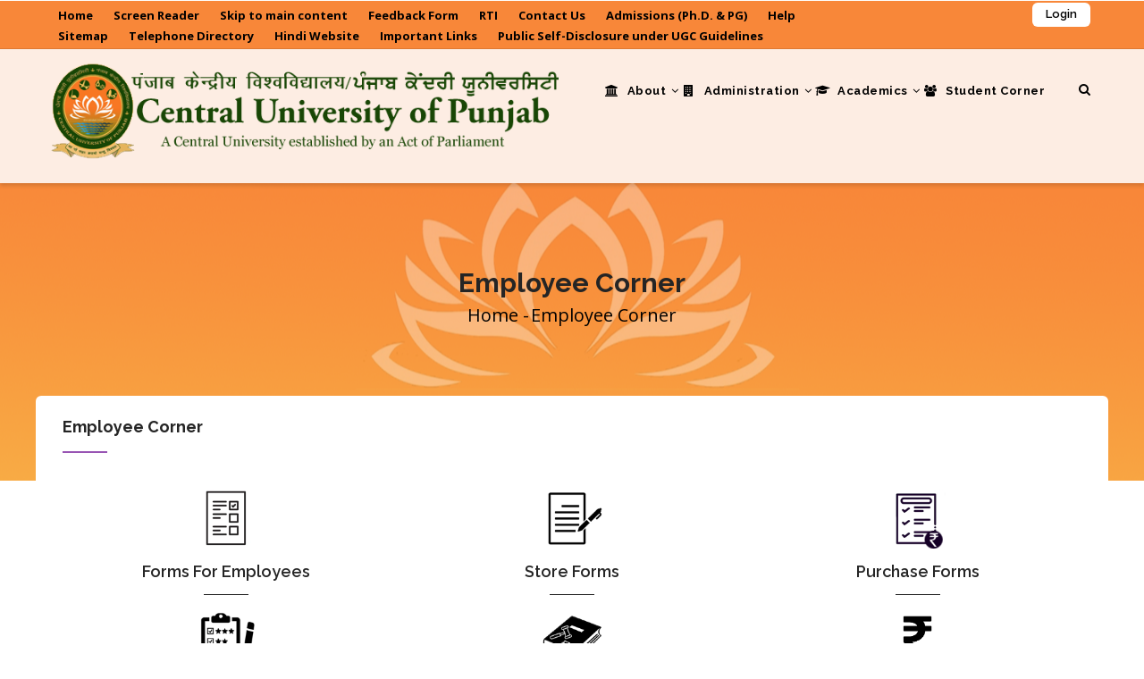

--- FILE ---
content_type: text/html; charset=UTF-8
request_url: https://cup.edu.in/employee_corner.php?gvas=lilac&gvas=purple
body_size: 7852
content:
<!DOCTYPE html>
<html lang="en" dir="ltr" prefix="content: http://purl.org/rss/1.0/modules/content/  dc: http://purl.org/dc/terms/  foaf: http://xmlns.com/foaf/0.1/  og: http://ogp.me/ns#  rdfs: http://www.w3.org/2000/01/rdf-schema#  schema: http://schema.org/  sioc: http://rdfs.org/sioc/ns#  sioct: http://rdfs.org/sioc/types#  skos: http://www.w3.org/2004/02/skos/core#  xsd: http://www.w3.org/2001/XMLSchema# ">
  <head> 
    <meta charset="utf-8" />
<link rel="canonical" href="https://cup.edu.in/employee_corner.php" />
<meta name="keywords" content="Central University of Punjab, Education, NAAC A+, NIRF, CUPB" />
<meta name="Generator" content="Drupal 9 (https://www.drupal.org)" />
<meta name="MobileOptimized" content="width" />
<meta name="HandheldFriendly" content="true" />
<meta name="viewport" content="width=device-width, initial-scale=1.0" />
<link rel="shortcut icon" href="/sites/default/files/New_Logo_CUP_1.jpg" type="image/jpeg" />

    <title>Employee Corner | Central University of Punjab</title>
    <link rel="stylesheet" media="all" href="/sites/default/files/css/css_xx7uN4TtEOjYXnpYC7pRVRBMxIP5PFdmrgo70jqLB_k.css" />
<link rel="stylesheet" media="all" href="//fonts.googleapis.com/css?family=Raleway:400,600,700,800,900" />
<link rel="stylesheet" media="all" href="//fonts.googleapis.com/css?family=Open+Sans:400,600,700,800" />
<link rel="stylesheet" media="all" href="/sites/default/files/css/css_-aSDHu5edVDz5YLiTsoxeyH7paUa7jmFFbUQk5qMKQ4.css" />


    <script type="application/json" data-drupal-selector="drupal-settings-json">{"path":{"baseUrl":"\/","scriptPath":null,"pathPrefix":"","currentPath":"node\/294","currentPathIsAdmin":false,"isFront":false,"currentLanguage":"en","currentQuery":{"gvas":"purple"}},"pluralDelimiter":"\u0003","suppressDeprecationErrors":true,"external_link_popup":{"whitelist":"","width":"85%","popups":[{"id":"default","name":"Default","status":true,"weight":10,"close":true,"title":"You Are Now Leaving This Site","body":"\u003Cp\u003EWould you like to leave this site?\u003C\/p\u003E\n","labelyes":"OK","labelno":"Cancel","domains":"*","target":"_self"}]},"statistics":{"data":{"nid":"294"},"url":"\/core\/modules\/statistics\/statistics.php"},"gavias_blockbuilder":{"url_edit":"\/admin\/structure\/gavias_blockbuilder\/edit\/-----"},"ajaxTrustedUrl":{"\/search\/node":true},"gavias_load_ajax_view":"\/custom\/gavias_hook\/ajax_view","user":{"uid":0,"permissionsHash":"a1381bd9a464e359d951682b404af0e133d4e8245e1c4c9621febf4f716e73fa"}}</script>
<script src="/sites/default/files/js/js_BaxR6hZyuZaCnuFfmiycE1kpVYAoI3PkS9z3114EsUk.js"></script>


    <link rel="stylesheet" href="https://cup.edu.in/themes/gavias_edmix/css/custom.css" media="screen" />
    <link rel="stylesheet" href="https://cup.edu.in/themes/gavias_edmix/css/update.css" media="screen" />

    

          <style type="text/css">
        body *:focus:not(:focus-visible) {outline: none;box-shadow: none;}body *:focus-visible {box-shadow: 0 0 0 3px #dc143f;outline: 0;#outline: 0.125rem solid #000000 !important;#outline-offset: 0.125rem;}
      </style>
    
          <style class="customize">body{font-weight: 24;} body{background-repeat: repeat;} </style>
    
  </head>

  
  <body class="layout-no-sidebars wide not-preloader path-node node--type-page">

    <a href="#main-content" class="visually-hidden focusable">
      Skip to main content
    </a>
    
      <div class="dialog-off-canvas-main-canvas" data-off-canvas-main-canvas>
    <div class="body-page gva-body-page">
	    <header id="header" class="header-v1">
  
  <div class="topbar">
  <div class="container">
    <div class="row">
      
      <div class="topbar-left col-lg-9 col-sm-6 col-xs-6">
        <div class="social-list">
                      <a href="http://cup.edu.in">Home</a>
                       <a href="http://cup.edu.in/screen-reader">Screen Reader</a>
           
                      <a href="#main_content">Skip to main content</a>
           
                     <a href="https://cup.edu.in/admin/content/website-feedback/add">Feedback Form</a>
           
                      <a href="http://cup.edu.in/RTI_act.php">RTI</a>
           
        
	             <a href="http://cup.edu.in/contact.php">Contact Us</a>
           

 	            <a href="http://cup.edu.in/cup_student-corner.php/admissions.php" >Admissions (Ph.D. & PG)</a>
           
                     <a href="http://cup.edu.in/help.php">Help</a>
           
          
                       <a href="http://cup.edu.in/sitemap_cupb">Sitemap</a>
           
            <a href="/sites/default/files/Documents/Telephone directory (Hindi & English) as on 09.10.2025.pdf">Telephone Directory</a>
           
              <a href="https://cup.edu.in/Hindi/">Hindi Website</a>
           
            <a href="https://cup.edu.in/imp_links">Important Links</a>
           
            <a href="https://cup.edu.in/documents/Public-Self-Disclosure%E2%80%93CUP.pdf">Public Self-Disclosure under UGC Guidelines</a>
           

          
                 </div>
      </div>

      <div class="topbar-right col-lg-3 col-sm-6 col-xs-6">
        
                  <ul class="gva_topbar_menu">
            <li><a href="/user/login">Login</a></li>
                    </ul>  
          
      </div>

    </div>
  </div>  
</div>

      

   <div class="header-main ">
      <div class="container header-content-layout">
         <div class="header-main-inner p-relative">
            <div class="row">
              <div class="col-md-6 col-sm-6 col-xs-8 branding">
                                    <div>
    
      <a href="/" title="Home" rel="home" class="site-branding-logo">
        
        <img src="/sites/default/files/top_big2_0.png" alt="Home" />
        
    </a>
    
  </div>

                              </div>

              <div class="col-md-6 col-sm-6 col-xs-4 p-static">
                <div class="header-inner clearfix">
                  <div class="main-menu">
                    <div class="area-main-menu">
                      <div class="area-inner">
                        <div class="gva-offcanvas-mobile">
                          <div class="close-offcanvas hidden"><i class="fa fa-times"></i></div>
                                                        <div>
    <nav role="navigation" aria-labelledby="block-mainnavigation-menu" id="block-mainnavigation" class="block block-menu navigation menu--main">
          
  
    
  <div class="block-content">
                 
<div class="gva-navigation">

              <ul  class="clearfix gva_menu gva_menu_main">
      
                              
            <li  class="menu-item menu-item--expanded fa">
        <a href="https://cup.edu.in/about" tabindex="0">
                      <i class="fa fa-university"></i>
                    About
                      <span class="icaret nav-plus fa fa-angle-down"></span>
            
        </a>
          
                                <ul class="menu sub-menu">
                              
            <li  class="menu-item">
        <a href="https://cup.edu.in/about_1" tabindex="0">
                    CUP Profile
            
        </a>
          
              </li>
                          
            <li  class="menu-item">
        <a href="https://cup.edu.in/subordinate-legislation" tabindex="0">
                    Act and Statutes
            
        </a>
          
              </li>
                          
            <li  class="menu-item">
        <a href="https://cup.edu.in/idp.php" tabindex="0">
                    Institutional Development Plan
            
        </a>
          
              </li>
                          
            <li  class="menu-item">
        <a href="https://cup.edu.in/accreditation_ranking.php" tabindex="0">
                    Accreditation/ Ranking
            
        </a>
          
              </li>
                          
            <li  class="menu-item">
        <a href="https://cup.edu.in/recognition-approval" tabindex="0">
                    Recognition / Approval
            
        </a>
          
              </li>
                          
            <li  class="menu-item">
        <a href="https://cup.edu.in/annual_reports.php" tabindex="0">
                    Annual Reports
            
        </a>
          
              </li>
                          
            <li  class="menu-item">
        <a href="https://cup.edu.in/financial_reports.php" tabindex="0">
                    Financial Reports
            
        </a>
          
              </li>
                          
            <li  class="menu-item">
        <a href="https://cup.edu.in/vice_chancellor.php" tabindex="0">
                    From Vice Chancellor&#039;s Desk
            
        </a>
          
              </li>
                          
            <li  class="menu-item">
        <a href="/vision-mission-logo" tabindex="0">
                    Vision, Mission &amp; Logo
            
        </a>
          
              </li>
                          
            <li  class="menu-item">
        <a href="https://cup.edu.in/university_anthem.php" tabindex="0">
                    University Anthem
            
        </a>
          
              </li>
                          
            <li  class="menu-item">
        <a href="https://cup.edu.in/sites/default/files/organogram.jpg" tabindex="0">
                    Organogram of University
            
        </a>
          
              </li>
        </ul>
  
              </li>
                          
            <li  class="menu-item menu-item--expanded fa">
        <a href="https://cup.edu.in/administration" tabindex="0">
                      <i class="fa fa-building"></i>
                    Administration
                      <span class="icaret nav-plus fa fa-angle-down"></span>
            
        </a>
          
                                <ul class="menu sub-menu">
                              
            <li  class="menu-item">
        <a href="https://cup.edu.in/president.php" tabindex="0">
                    Visitor
            
        </a>
          
              </li>
                          
            <li  class="menu-item">
        <a href="https://cup.edu.in/IIndchancellor.php" tabindex="0">
                    Chancellor
            
        </a>
          
              </li>
                          
            <li  class="menu-item">
        <a href="https://cup.edu.in/vice_chancellor.php" tabindex="0">
                    Vice Chancellor
            
        </a>
          
              </li>
                          
            <li  class="menu-item">
        <a href="https://cup.edu.in/Pro-Vice-Chancellor" tabindex="0">
                    Pro-Vice-Chancellor
            
        </a>
          
              </li>
                          
            <li  class="menu-item">
        <a href="https://cup.edu.in/former-officers" tabindex="0">
                    Former Officers
            
        </a>
          
              </li>
                          
            <li  class="menu-item">
        <a href="https://cup.edu.in/registrar_cup.php" tabindex="0">
                    Registrar
            
        </a>
          
              </li>
                          
            <li  class="menu-item">
        <a href="https://cup.edu.in/fo.php" tabindex="0">
                    Finance Officer
            
        </a>
          
              </li>
                          
            <li  class="menu-item">
        <a href="https://cup.edu.in/coe.php" tabindex="0">
                    Controller of Examinations
            
        </a>
          
              </li>
                          
            <li  class="menu-item menu-item--expanded">
        <a href="" tabindex="0">
                    Statutory Bodies
                      <span class="icaret nav-plus fa fa-angle-down"></span>
            
        </a>
          
                                <ul class="menu sub-menu">
                              
            <li  class="menu-item">
        <a href="https://cup.edu.in/court.php" tabindex="0">
                    Court
            
        </a>
          
              </li>
                          
            <li  class="menu-item">
        <a href="https://cup.edu.in/executive-council.php" tabindex="0">
                    Executive Council
            
        </a>
          
              </li>
                          
            <li  class="menu-item">
        <a href="https://cup.edu.in/academic_council.php" tabindex="0">
                    Academic Council
            
        </a>
          
              </li>
                          
            <li  class="menu-item">
        <a href="https://cup.edu.in/finance_committee.php" tabindex="0">
                    Finance Committee
            
        </a>
          
              </li>
        </ul>
  
              </li>
                          
            <li  class="menu-item">
        <a href="https://cup.edu.in/university-policies" tabindex="0">
                    University Policies
            
        </a>
          
              </li>
                          
            <li  class="menu-item">
        <a href="https://cup.edu.in/building_committee.php" tabindex="0">
                    Building Committee
            
        </a>
          
              </li>
                          
            <li  class="menu-item">
        <a href="https://cup.edu.in/cvo.php" tabindex="0">
                    Chief Vigilance Officer
            
        </a>
          
              </li>
                          
            <li  class="menu-item">
        <a href="https://cup.edu.in/ombudsperson.php" tabindex="0">
                    Ombudsperson
            
        </a>
          
              </li>
                          
            <li  class="menu-item">
        <a href="https://cup.edu.in/librarian.php" tabindex="0">
                    Librarian
            
        </a>
          
              </li>
                          
            <li  class="menu-item">
        <a href="/staff.php" tabindex="0">
                    Staff
            
        </a>
          
              </li>
                          
            <li  class="menu-item">
        <a href="http://cup.edu.in/research_board" tabindex="0">
                    Board of Research
            
        </a>
          
              </li>
                          
            <li  class="menu-item">
        <a href="https://cup.edu.in/planning_board.php" tabindex="0">
                    Planning Board
            
        </a>
          
              </li>
                          
            <li  class="menu-item">
        <a href="https://cup.edu.in/icc.php" tabindex="0">
                    Internal Complaint Committee
            
        </a>
          
              </li>
                          
            <li  class="menu-item">
        <a href="http://cup.edu.in/Deans_Hods" tabindex="0">
                    Dean of schools and Head of Departments
            
        </a>
          
              </li>
        </ul>
  
              </li>
                          
            <li  class="menu-item menu-item--expanded fa">
        <a href="https://cup.edu.in/academics" tabindex="0">
                      <i class="fa fa-graduation-cap"></i>
                    Academics
                      <span class="icaret nav-plus fa fa-angle-down"></span>
            
        </a>
          
                                <ul class="menu sub-menu">
                              
            <li  class="menu-item menu-item--expanded">
        <a href="https://cup.edu.in/cup_student-corner.php/admissions.php" tabindex="0">
                    Admission &amp; Fee
                      <span class="icaret nav-plus fa fa-angle-down"></span>
            
        </a>
          
                                <ul class="menu sub-menu">
                              
            <li  class="menu-item">
        <a href="https://cup.edu.in/cup_student-corner.php/admission_guidelines" tabindex="0">
                    Admission Process and Guidelines
            
        </a>
          
              </li>
                          
            <li  class="menu-item">
        <a href="https://cup.edu.in/cup_student-corner.php/fees-refund-policy" tabindex="0">
                    Fee Refund and Policy
            
        </a>
          
              </li>
                          
            <li  class="menu-item">
        <a href="https://cup.edu.in/cup_student-corner.php/Prospectus.php" tabindex="0">
                    Prospectus
            
        </a>
          
              </li>
        </ul>
  
              </li>
                          
            <li  class="menu-item">
        <a href="https://cup.edu.in/cup_student-corner.php/academic_calendar.php" tabindex="0">
                    Academic Calendar
            
        </a>
          
              </li>
                          
            <li  class="menu-item menu-item--expanded">
        <a href="https://cup.edu.in/programmes_offered" tabindex="0">
                    Academic Programmes
                      <span class="icaret nav-plus fa fa-angle-down"></span>
            
        </a>
          
                                <ul class="menu sub-menu">
                              
            <li  class="menu-item">
        <a href="https://cup.edu.in/programmes_offered/pg_programmes" tabindex="0">
                    Postgraduate Programmes
            
        </a>
          
              </li>
                          
            <li  class="menu-item">
        <a href="https://cup.edu.in/programmes_offered/doctoral-programmes" tabindex="0">
                    Doctoral Programmes
            
        </a>
          
              </li>
                          
            <li  class="menu-item">
        <a href="https://cup.edu.in/programmes_offered/UG_programme.php" tabindex="0">
                    Undergraduate Programmes
            
        </a>
          
              </li>
                          
            <li  class="menu-item">
        <a href="https://cup.edu.in/programmes_offered/pgdiploma_programmes" tabindex="0">
                    Postgraduate Diploma
            
        </a>
          
              </li>
                          
            <li  class="menu-item">
        <a href="https://cup.edu.in/programmes_offered/certificate_programmes" tabindex="0">
                    Certificate Programmes
            
        </a>
          
              </li>
        </ul>
  
              </li>
                          
            <li  class="menu-item">
        <a href="https://cup.edu.in/cup_student-corner.php/syllabi.php" tabindex="0">
                    Syllabi
            
        </a>
          
              </li>
                          
            <li  class="menu-item">
        <a href="https://cup.edu.in/schools-and-departments.php" tabindex="0">
                    Schools and Departments
            
        </a>
          
              </li>
                          
            <li  class="menu-item">
        <a href="https://cup.edu.in/university_chairs.php" tabindex="0">
                    University Chairs
            
        </a>
          
              </li>
        </ul>
  
              </li>
                          
            <li  class="menu-item fa">
        <a href="https://cup.edu.in/cup_student-corner.php" tabindex="0">
                      <i class="fa fa-users"></i>
                    Student Corner
            
        </a>
          
              </li>
        </ul>
  

</div>


        </div>  
<span id="block-mainnavigation-menu" style="display: none;">&nbsp;</span>
</nav>

  </div>

                          
                            
                                                  </div>
                          
                        <div id="menu-bar" class="menu-bar hidden-lg hidden-md">
                          <span class="one"></span>
                          <span class="two"></span>
                          <span class="three"></span>
                        </div>
                        
                        
                                                  <div class="gva-search-region search-region" aria-labelledby="button-label" tabindex="0">
			    <span id="button-label" hidden>Search Website</span>
                            <span class="icon"><i class="fa fa-search"></i></span>
                            <div class="search-content">  
                                <div>
    <div class="search-block-form block block-search container-inline" data-drupal-selector="search-block-form" id="block-searchform-2" role="search">
  
      <h2>Search form</h2>
    
      <form action="/search/node" method="get" id="search-block-form" accept-charset="UTF-8" class="search-form search-block-form">
  <div class="js-form-item form-item js-form-type-search form-item-keys js-form-item-keys form-no-label">
      <label for="edit-keys" class="visually-hidden">Search</label>
        <input title="Enter the terms you wish to search for." data-drupal-selector="edit-keys" type="search" id="edit-keys" name="keys" value="" size="15" maxlength="128" class="form-search" />

        </div>
<div data-drupal-selector="edit-actions" class="form-actions js-form-wrapper form-wrapper" id="edit-actions"><input class="search-form__submit button js-form-submit form-submit" data-drupal-selector="edit-submit" type="submit" id="edit-submit" value="Search" />
</div>

</form>

  </div>

  </div>

                            </div>  
                          </div>
                                              </div>
                    </div>
                  </div>  
                </div> 
              </div>

            </div>
         </div>
      </div>
   </div>

</header>
	
      			<div class="breadcrumbs">
			  <div>
    
<div class="breadcrumb-content-inner">
  <div class="gva-breadcrumb-content">
    <div id="block-gavias-edmix-breadcrumbs" class="text-dark block gva-block-breadcrumb block-system block-system-breadcrumb-block no-title">
      <div class="breadcrumb-style" style="background-image: url(&#039;https://cup.edu.in/sites/default/files/breadcrumb-final-breadcrumb2_5_0.png&#039;);background-position: center center;background-repeat: no-repeat;">
        <div class="container">
          <div class="breadcrumb-content-main">
            <h2 class="page-title">Employee Corner </h2>
             
                          
                          <div class="">
                <div class="content block-content">
                  <div class="breadcrumb-links">
  <div class="content-inner">
          <nav class="breadcrumb " role="navigation" aria-labelledby="system-breadcrumb">
        <h2 id="system-breadcrumb" class="visually-hidden">Breadcrumb</h2>
        <ol>
          
                            <li>
                          <a href="/">Home</a>
                                      <span class=""> - </span>
              
          </li>
                            <li>
                          
                          
          </li>
                            <li>
                          Employee Corner
                          
          </li>
                </ol>
      </nav>
      </div> 
</div>  
                </div>
              </div>  
                      </div> 
        </div>   
      </div> 
    </div>  
  </div>  
</div>  


  </div>

		</div>
		
	<div role="main" class="main main-page has-breadcrumb">
	
		<div class="clearfix"></div>
			

					<div class="help show hidden">
				<div class="container">
					<div class="content-inner">
						  <div>
    <div data-drupal-messages-fallback class="hidden"></div>

  </div>

					</div>
				</div>
			</div>
		
				
		<div class="clearfix"></div>
				
		<div class="clearfix"></div>
		
		<div id="content" class="content content-full">
			<div class="container container-bg">
				<div class="content-main-inner">
	<div class="row">
		
				 

		<div id="page-main-content" class="main-content col-md-12 col-xs-12">

			<div class="main-content-inner">
				
				
									<div class="content-main">
						  <div>
    <div id="block-gavias-edmix-content" class="block block-system block-system-main-block no-title">
  
    
      <div class="content block-content">
      <!-- Start Display article for detail page -->

  <article data-history-node-id="294" role="article" typeof="schema:WebPage" class="node node--type-page node--view-mode-full">
    <header>
      <div class="container">
        <div class="widget gsc-heading align-left style-default padding-bottom-20" tabindex="0">
         <a name="main_content"></a>
          <h2 class="node__title title"><span><span property="schema:name">Employee Corner</span>
</span></h2>
          <div class="heading-line"><span class="one"></span><span class="second"></span><span class="three"></span></div>
        </div>  
      </div>
    </header>
    <div class="node__content clearfix" tabindex="0">
      
            <div class="field field--name-field-block-builder field--type-blockbuilder field--label-hidden field__item"><div class="gavias-blockbuilder-content">
   
  <div class="gavias-blockbuilder-content"><div class="gbb-row-wrapper">
    <div class=" gbb-row bg-size-cover"  style="" >
    <div class="bb-inner default">  
      <div class="bb-container container">
        <div class="row">
          <div class="row-wrapper clearfix">
                          <div  class="gsc-column col-lg-4 col-md-4 col-sm-12 col-xs-12">
                <div class="column-inner  bg-size-cover " >
                  <div class="column-content-inner">
                                                  <div class="widget gsc-icon-box top-center text-dark icon-background"  >
               
                                 <div class="highlight-icon">
                     <span class="icon-container fa-2x radius-5x  text-white bg-theme fa-stack" >
                                                <span class="icon"><img src="https://cup.edu.in/sites/default/files/employee_forms.png"/> </span>                      </span>
                  </div>
               
               <div class="highlight_content">
                  <div class="title">
                     <a href="employee_forms.php"> Forms for Employees </a>                   </div>
                     
               </div>

                
            </div> 
            

            

                           </div>  
                                  </div>
              </div>
                          <div  class="gsc-column col-lg-4 col-md-4 col-sm-12 col-xs-12">
                <div class="column-inner  bg-size-cover " >
                  <div class="column-content-inner">
                                                  <div class="widget gsc-icon-box top-center text-dark icon-background"  >
               
                                 <div class="highlight-icon">
                     <span class="icon-container fa-2x radius-5x  text-white bg-theme fa-stack" >
                                                <span class="icon"><img src="https://cup.edu.in/sites/default/files/store_forms.png"/> </span>                      </span>
                  </div>
               
               <div class="highlight_content">
                  <div class="title">
                     <a href="store_forms.php"> Store Forms </a>                   </div>
                     
               </div>

                
            </div> 
            

            

                           </div>  
                                  </div>
              </div>
                          <div  class="gsc-column col-lg-4 col-md-4 col-sm-12 col-xs-12">
                <div class="column-inner  bg-size-cover " >
                  <div class="column-content-inner">
                                                  <div class="widget gsc-icon-box top-center text-dark icon-background"  >
               
                                 <div class="highlight-icon">
                     <span class="icon-container fa-2x radius-5x  text-white bg-theme fa-stack" >
                                                <span class="icon"><img src="https://cup.edu.in/sites/default/files/purchase_forms.png"/> </span>                      </span>
                  </div>
               
               <div class="highlight_content">
                  <div class="title">
                     <a href="purchase_forms.php"> Purchase Forms </a>                   </div>
                     
               </div>

                
            </div> 
            

            

                           </div>  
                                  </div>
              </div>
                          <div  class="gsc-column col-lg-4 col-md-4 col-sm-12 col-xs-12">
                <div class="column-inner  bg-size-cover " >
                  <div class="column-content-inner">
                                                  <div class="widget gsc-icon-box top-center text-dark icon-background"  >
               
                                 <div class="highlight-icon">
                     <span class="icon-container fa-2x radius-5x  text-white bg-theme fa-stack" >
                                                <span class="icon"><img src="https://cup.edu.in/sites/default/files/PBAS_forms.png"/> </span>                      </span>
                  </div>
               
               <div class="highlight_content">
                  <div class="title">
                     <a href="pbas.php"> Performance Based Appraisal System (PBAS) Proforma </a>                   </div>
                     
               </div>

                
            </div> 
            

            

                                       <div class="widget gsc-icon-box top-center text-dark icon-background"  >
               
                                 <div class="highlight-icon">
                     <span class="icon-container fa-2x radius-5x  text-white bg-theme fa-stack" >
                                                <span class="icon"><img src="https://cup.edu.in/sites/default/files/Documents/smarth%20e%20gov.png"/> </span>                      </span>
                  </div>
               
               <div class="highlight_content">
                  <div class="title">
                     <a href="https://cup.samarth.ac.in/index.php/site/login"> Samarth Portal Link </a>                   </div>
                     
               </div>

                
            </div> 
            

            

                           </div>  
                                  </div>
              </div>
                          <div  class="gsc-column col-lg-4 col-md-4 col-sm-12 col-xs-12">
                <div class="column-inner  bg-size-cover " >
                  <div class="column-content-inner">
                                                  <div class="widget gsc-icon-box top-center text-dark icon-background"  >
               
                                 <div class="highlight-icon">
                     <span class="icon-container fa-2x radius-5x  text-white bg-theme fa-stack" >
                                                <span class="icon"><img src="https://cup.edu.in/sites/default/files/code_ethics.png"/> </span>                      </span>
                  </div>
               
               <div class="highlight_content">
                  <div class="title">
                     <a href="code_ethics.php"> Code of Ethics </a>                   </div>
                     
               </div>

                
            </div> 
            

            

                                       <div class="widget gsc-icon-box top-center text-dark icon-background"  >
               
               
               <div class="highlight_content">
                  <div class="title">
                     <a href="/cup_student-corner.php/fee.php"> fees payment link  </a>                   </div>
                     
               </div>

                
            </div> 
            

            

                           </div>  
                                  </div>
              </div>
                          <div  class="gsc-column col-lg-4 col-md-4 col-sm-12 col-xs-12">
                <div class="column-inner  bg-size-cover " >
                  <div class="column-content-inner">
                                                  <div class="widget gsc-icon-box top-center text-dark icon-background"  >
               
                                 <div class="highlight-icon">
                     <span class="icon-container fa-2x radius-5x  text-white bg-theme fa-stack" >
                                                <span class="icon"><img src="https://cup.edu.in/sites/default/files/inline-images/rupees.png"/> </span>                      </span>
                  </div>
               
               <div class="highlight_content">
                  <div class="title">
                     <a href="billing_utility.php"> Billing Utility </a>                   </div>
                     
               </div>

                
            </div> 
            

            

                                       <div class="widget gsc-icon-box top-center text-dark icon-background"  >
               
                                 <div class="highlight-icon">
                     <span class="icon-container fa-2x radius-5x  text-white bg-theme fa-stack" >
                                                <span class="icon"><img src="https://cup.edu.in/sites/default/files/inline-images/rupees.png"/> </span>                      </span>
                  </div>
               
               <div class="highlight_content">
                  <div class="title">
                     <a href="finance-office"> Finance Office </a>                   </div>
                     
               </div>

                
            </div> 
            

            

                           </div>  
                                  </div>
              </div>
                
        </div>
      </div>
    </div>
  </div>  
  </div>  
</div></div>  
 </div> 
</div>
      
    </div>
  </article>


    </div>
  </div>

  </div>

					</div>
				
							</div>

		</div>

		<!-- Sidebar Left -->
				<!-- End Sidebar Left -->

		<!-- Sidebar Right -->
				<!-- End Sidebar Right -->
		
	</div>
</div>
			</div>
		</div>

		
				
		
	</div>
</div>

  
<footer id="footer" class="footer">
  <div class="footer-inner">
    
         
     <div class="footer-center">
        <div class="container">      
           <div class="row" tabindex="0">
                              <div class="footer-first col-lg-3 col-md-3 col-sm-12 col-xs-12 column">
                    <div>
    <div id="block-contactinfo" class="block block-block-content block-block-content7da38301-272f-4979-8de1-06b564010f17">
  
      <h2 class="block-title" ><span>Contact info</span></h2>
    
      <div class="content block-content">
      
            <div class="field field--name-body field--type-text-with-summary field--label-hidden field__item"><p>Central University of Punjab,</p>

<ul><li>VPO-Ghudda, Bathinda</li>
	<li>Punjab, India- 151401</li>
	<li><a href="mailto:registrar@cup.edu.in">registrar[at]cup[dot]edu[dot]in</a></li>
</ul><p> </p>
</div>
      
    </div>
  </div>

  </div>

                </div> 
              
                             <div class="footer-second col-lg-2 col-md-2 col-sm-12 col-xs-12 column">
                    <div>
    <div id="block-linkfooter" class="block block-block-content block-block-contentf68ff84d-6af0-4c49-8b85-ae338addc541">
  
      <h2 class="block-title" ><span>Social Media</span></h2>
    
      <div class="content block-content">
      
            <div class="field field--name-body field--type-text-with-summary field--label-hidden field__item"><p><a href="https://www.youtube.com/channel/UCyunmiB2qElQNeux-cM4iwQ?disable_polymer=true" target="_blank"><img alt="YouTube Link" height="45" src="https://cup.edu.in/images/youtube_icon.png" width="45" /></a> <a href="https://www.facebook.com/Central-University-of-Punjab-251687352040768/" target="_blank"><img alt="facebook link" height="50" src="https://cup.edu.in/images/facebook_icon.jpg" width="50" /></a> <a href="https://twitter.com/cup_bathinda" target="_blank"><img alt="twitter link" height="45" src="https://cup.edu.in/images/twitter_icon.png" width="45" /></a></p>

<h4><br />
Visitor No.<br /><img alt="web counter" src="https://hitwebcounter.com/counter/counter.php?page=8645613&amp;style=0027&amp;nbdigits=5&amp;type=page&amp;initCount=123211" title="Free Counter" /></h4>

<h4><strong>National Portal</strong></h4>

<p><a href="https://www.india.gov.in/" target="_blank"><img alt="National Portal" height="37" src="http://cup.edu.in/images/national_portal.jpg" width="113" /></a></p>

<p><strong>Last Updated:14.10.2025</strong></p>

<p><strong>Choose Language:</strong></p>

<ul><li><a href="#"><b>English </b></a></li>
	<li><a href="http://cup.edu.in/Hindi"><b>Hindi </b></a></li>
</ul></div>
      
    </div>
  </div>
<div id="block-resizeblock" class="block block-font-resize block-resize-block">
  
      <h2 class="block-title" ><span>Resize block</span></h2>
    
      <div class="content block-content">
      <div class="box"><a class="font_resize-button" id="font_resize-minus" aria-label="" href="#">A-</a> <a class="font_resize-button" id="font_resize-default" aria-label="" href="#">A</a> <a class="font_resize-button" id="font_resize-plus" aria-label="" href="#">A+</a> </div>
    </div>
  </div>

  </div>

                </div> 
              
                              <div class="footer-third col-lg-7 col-md-3 col-sm-12 col-xs-12 column">
                    <div>
    <div id="block-quicklinks" class="block block-block-content block-block-content44ad5668-2b97-4cc1-a7c2-dd12e33c33c2">
  
      <h2 class="block-title" ><span>Quick Links</span></h2>
    
      <div class="content block-content">
      
            <div class="field field--name-body field--type-text-with-summary field--label-hidden field__item"><div style="width:33%;float:left; font-size:14px">
<ul><li><a href="http://cup.edu.in/iqac_new/">IQAC</a></li>
	<li><a href="/academic_collaborations.php">Academic Collaborations</a></li>
	<li><a href="https://cup.edu.in/cup_student-corner.php/admissions.php">Admissions</a></li>
	<li><a href="/cup_alumni.php">Alumni</a></li>
	<li><a href="/amenities.php">Amenities</a></li>
	<li><a href="/bank_info.php">Bank Information</a></li>
	<li><a href="/contact.php">Contact Us </a></li>
	<li><a href="/cultural_events.php">Cultural Activities</a></li>
	<li><a href="/e_learning.php">e-Learning</a></li>
	<li><a href="/employee_corner.php">Employee Corner</a></li>
	<li><a href="/ebsb.php">EBSB</a>                                                                                                   </li>
</ul></div>

<div style="width:33%;float:left; font-size:14px">
<ul><li><a href="https://cup.edu.in/cup_student-corner.php/examination.php">Examinations</a>   </li>
	<li><a href="https://samadhaan.ugc.ac.in/">E-samadhaan </a>     </li>
	<li><a href="https://cup.edu.in/Hindi/">Hindi Website</a></li>
	<li><a href="/jobs-cup.php">Jobs at CUP</a></li>
	<li><a href="/legal-aid-centre.php">Legal Aid Centre</a></li>
	<li><a href="http://library.cup.edu.in/">Library</a></li>
	<li><a href="https://www.education.gov.in/">Ministry of Education</a></li>
	<li><a href="/notifications.php">Notifications</a></li>
	<li><a href="/research_profile.php">Research </a></li>
	<li><a href="/RTI_act.php">RTI</a></li>
	<li><a href="/SEDG">SEDG</a></li>
</ul></div>

<div style="width:33%;float:left; font-size:14px">
<ul><li><a href="/sports_activities.php">Sports Activities</a></li>
	<li><a href="https://shodhganga.inflibnet.ac.in/">Shodhganga</a></li>
	<li><a href="https://shodhgangotri.inflibnet.ac.in/">Shodhgangotri</a></li>
	<li><a href="/cup_student-corner.php">Student Corner</a></li>
	<li><a href="https://cup.edu.in/cup_student-corner.php/syllabi.php">Syllabi</a></li>
	<li><a href="https://cup.edu.in/mmttc">Malaviya Mission Teacher Training Centre</a></li>
	<li><a href="https://www.ugc.gov.in/">UGC</a></li>
	<li><a href="http://cup.edu.in/documents/WebSite%20Policies.pdf">WebSite Policies</a></li>
	<li><a href="/wim_commitee.php">Web Information Management Committee</a></li>
</ul></div>
</div>
      
    </div>
  </div>

  </div>

                </div> 
              
               </div>   
        </div>
    </div>  
  </div>   

      <div class="copyright">
      <div class="container">
        <div class="copyright-inner">
              <div>
    <div id="block-copyright" class="topbar  block block-block-content block-block-content61f17841-749f-436d-9799-1dfeefd7ad43 no-title">
  
    
      <div class="content block-content">
      
            <div class="field field--name-body field--type-text-with-summary field--label-hidden field__item"><div class="text-center">© Copyright <a href="http://cup.edu.in">2021 Central University of Punjab Bathinda</a> All Rights Reserved.</div>
</div>
      
    </div>
  </div>

  </div>

        </div>   
      </div>   
    </div>
    <div id="gva-popup-ajax" class="clearfix"><div class="pajax-content"><a href="javascript:void(0);" class="btn-close"><i class="gv-icon-4"></i></a><div class="gva-popup-ajax-content clearfix"></div></div></div>
</footer>


  </div>

    <div class="modal" tabindex="-1" role="dialog" id="externalLinkPopupModal" aria-labelledby="externalLinkPopupModalLabel" style="display:none;">
  <div class="modal-dialog modal-dialog-centered" role="document">
    <div class="modal-content">
      <div class="modal-header">
        <h5 class="modal-title" id="externalLinkPopupModalLabel">Modal title</h5>
        <button type="button" class="close" data-dismiss="modal" aria-label="Close">
          <span aria-hidden="true">&times;</span>
        </button>
      </div>
      <div class="modal-body" id="externalLinkPopupModalBody">
        <p>Modal body text goes here.</p>
      </div>
      <div class="modal-footer">
        <a role="button" href="#" class="btn btn-secondary" data-dismiss="modal" id="externalLinkPopupModalCloseButton">Close</a>
        <a role="button" href="#" class="btn btn-primary" id="externalLinkPopupModalContinueButton">Continue</a>
      </div>
    </div>
  </div>
</div>

    <script src="/sites/default/files/js/js_6ndsXIyKiXp6wZkbdguLmJs-PyS6a8e_xtGT2Vsd-RY.js"></script>

    
        
  </body>
</html>


--- FILE ---
content_type: text/html; charset=UTF-8
request_url: https://hitwebcounter.com/counter/counter.php?page=8645613&style=0027&nbdigits=5&type=page&initCount=123211
body_size: 1800
content:
�PNG

   IHDR   �      ׮�q   	pHYs  �  ��+  �IDATX��Y-x��]�}OL�F�.8p72�G�E��9�uEr��$�QG]�9�8pDn�����$!@8�n�׆��k�쟵��p(��d;�D��7=���1�P � �>l�4�[���5bI   �8����뜕O��Ǉ��
%#M���2#�Y����3&�Ɣx��4U3�m�j����5̈́�B QTU���f��� $���v��/�6&���(� 
�Z��_c�B<km�� �� 	������W��cD�L�A�W&	��F�u`b��6��tpGV �l���
��TZ<�� �Ѭ�I��CS���hf�i�qE�[#��5Ńs���;��� ���$ A���� -���R�Z<F>�,�z�� ��f ��S�����)��z�� �ou��-����X�x{K7o�8�v�M6>~{�����{���l����k�@>,�� ���k�j��x �wn��l�,��wa�k��x�6�%����ch��!�Zk�G���	`��J�">� �{��[>E�B�� r��H�"�<K�K�,�P*�~p��v0��{���I�l�����}.4��,��Ѹ�ܧx�L����y�f��FZKꝱ;���b��v��G��Z�Z�h4Z�<Pԍ�=pd�����5-�7J5I�)c��0ׯ9 (Јd͗��Z��@��p�=�Y.�ߊ��B $�g��u�R&�{��b���R!H���=�t�/��[o.���\��{Zo��  Mu���Ƿ��G��F3_R���9 R�T@��Y�������=���i��o��ek���+�b��9����ؼ��,�ħ��B<,p�&Ix�������5�q��EE�(���#!����<+q�-�Ƌ�c����כ�EQLr�HHg���S<G�ښ�p�w�$s�������HJH���3�"b@�K���qܾ~�y�3�e��R�\����-ٌ�߇�9Ȃ��B���F���+B���`�V0ppg	UK�.�Â>�d �cs�GU~���,��p�ّ !Y�՚�6g���c���E���d������� �<�]% zc�oo��ۆB�)
�8�&ec��c�5�����:�1����O��x�ue����~~_���s� ?�|�����P_�@����z ]�:�Q��p)�k0�O��ҍ6��"[n�3n��)[��z��)���j �T���9�2�O�{��  Y��k� >`vƩ*�d�п3���_W�L��nњ�[�J�qX���i�J�<��`U����o�G?O�\����J��.Ca]��>�k� >�¬��R���<�N��> (�P�t6�v;�,��e�y��Ǹp_��Rr"q(G���k���O)��m>��m�qPK7��C"��'��(��`�M��n�nb�� ��]Gm����t����K�R�"�<N�dE/Eug�ѨE��^��8�|��(,3$���y:'�Rׄ69�:����O7���M��p77��}�<�3 �=�y^��oiA#�U�ܳ��4���~�_ �R�ZΆ��x:A���s�����W�ViF�2�	��n����@�ǰ�� OO�ϟ] ���1i\$u57j��{��ޓ���*8�it[��6(�@H��n�a��)>�@k��7��͝7�j׻O�����~(s�F �y��P�vUƂ�4$�aI#������� �0~���/�e�;������}�8|�j!r���ҵ�Ü���ƿ���E�B9�k�_2�� Mkl]�G��{ �y��� �����Z<M��j�yV8��Cj��F���u�Ct;>Q���y��c�P����/!q<N� ����N�kGckmup�7�d�ptÜ$���K����݅����F�*<b$����j_�#F�x�)����h4��c�67I�%�r������i���}��=��Z;��]�����Zon�����K���t�/\�kx�&��#BuN�H��Bu��Y��    IEND�B`�

--- FILE ---
content_type: text/css
request_url: https://cup.edu.in/themes/gavias_edmix/css/custom.css
body_size: 2270
content:
@import "jobs.css";
@import "scroller.css";


body{
	margin:0;
	padding:0;
	color:#1d1d1d;
	font-family: "Open Sans",sans-serif;
	font-size: 1.4rem;
	line-height: 1.8;
/*	background-color:#d57052;*/	}
header .header-main
	{
/*background-image:url('../images/patterns/header_bg.png');
	background-repeat:repeat-x;*/	
background-color:#fdede3;
	height:150px
	}
.topbar {
font-size:1.1rem;
    padding: 2px 0;
    border-bottom: 1px solid rgba(0,0,0,0.1);
    background: #f88739;
    color: #000;
}
.topbar a{
font-size:1.1rem;
        color: #000;
font-weight:bold

}
.topbar a:hover{
        color:#fff;

}
.topbar .topbar-left .social-list a {
font-size:1.3rem;

  padding: 0 10px;
}



.navigation .gva_menu > li > a
	{
		font-size:1.3rem;
  text-transform:none;
padding: 40px 1px;
color:#000
/*#025239*/
	}
	.navigation .gva_menu > li > a:hover
	{
		color:#025239
	}
.navigation .gva_menu > li > a:active
	{
		color:#025239
	}

.gbb-row .bb-inner
{
padding-top:10px;
	padding-bottom:5px

}
	
/*
.col-md-9 {
    width: 50%;
}*/

#content.content.content-full
{
	/*background-color:#fdf7ec;*/
	
}

.iconbox-homepage
{
background-color:#f58226
}
.hindex
{
min-height:270px
}
.footer

{
font-size:1.4rem;
background: #f1e2c7;
}
.copyright
{
 background: #f88739;
font-size:1rem
}
.copyright a{
font-size:1rem;
        color: #000;


}

.gsc-tabs .tabs_wrapper.tabs_vertical .nav-tabs > li {
    -webkit-box-shadow: 0 1px 6px rgb(0 0 0 / 10%);
    box-shadow: 0 1px 6px rgb(0 0 0 / 10%);
    background: #fff;
    display: block;
    margin-bottom: 2px;
    width: 100%;
    margin-right: 0;
    padding-right: 0;
}

.gsc-tabs .tabs_wrapper.tabs_vertical .tab-content .tab-pane {
    background: #fff;
    -webkit-box-shadow: 0 1px 6px rgb(0 0 0 / 10%);
    box-shadow: 0 1px 6px rgb(0 0 0 / 10%);
    padding: 5px;
}
.gva-navigation
{
	background-color:#f8e7c9;
       
}

.cupCampus {
    border: 1px solid #fff;
    background: #ffffff;
    border-bottom-left-radius: 15px;
    border-bottom-right-radius: 15px;
    padding-bottom: 10px;
}
.heightSlider
{height:200px;
}
.leaders-images
{
margin-top:15px;
margin-bottom:15px;
margin-left:15px
}

.slider-height-new
{
height:700px
}

.height-custom-text
{
margin-top:5px;
height:150px
}

.widget.gsc-icon-box_home {
    margin-bottom: 0px;
   
}
.gsc-service-grid-h{
    color: #2249a9;
}
.home_button1
{
width:270px;
margin-bottom:10px;

}
.hindex
{
height:240px;
width:280px;
border-radius:5px
}
.hindex_pic
{
border-radius:5px
}

.gsc-service-grid .item.has-bg-color .icon i_home
{
color:#2249a9;
}

.node__content 
{
padding-left:5px;
padding-right:5px
}
.widget.gsc-heading.style-default .title
{
font-weight: 700;
    margin: 0;
    position: relative;
    color: #252525;
    font-size: 1.8rem;
    padding-bottom: 8px;
    font-family: "Raleway",sans-serif;
}
.widget.gsc-icon-box {
    margin-bottom: 5px;
}
.gbb-row.row-border .row-wrapper > .gsc-column .column-inner
{
padding-left: 15px;
padding-right: 15px;
padding-top: 30px;
padding-bottom: 30px;
}

.team-single-page .team-education .content-inner
{
color:#1d1d1d;
	font-family: "Open Sans",sans-serif;
	font-size: 1.3rem;
	line-height: 1.8;
}
.team-single-page .team-contact .content-inner
{
	color:#1d1d1d;
	font-family: "Open Sans",sans-serif;
	font-size: 1.1rem;
	line-height: 1.8;

}

.alerts
{
    background: #ffd398;
    margin-bottom: 20px;
    padding: 5px 10px;
    border-left: 10px solid #337217;
    border-right: 10px solid #337217;
    border-top: 1px solid #f9b962;
    border-bottom: 1px solid #f9b962;
    text-align:center;
}

.alerts_heading
{
    background: #dfeef8;
    margin-bottom: 30px;
    padding: 5px 5px;
    border-left: 10px solid #125e96;
    border-top: 1px solid #125e96;
    border-bottom: 1px solid #125e96;
    border-right: 10px solid #125e96;

    text-align:center;
height:50px
}


.footer a
{
font-size:1.4rem;
color:#343333;
}

.jobs_table th
{
color:#125e96;
background-color:#dfeef8;
margin-top:10px
}

.school_dept td
{
/*background-color:#fbedd8;*/
padding:10px;
height:30px;
font-weight:bold;
background:url('http://cup.edu.in/images/bg_schools_Dept.png');
background-repeat:no-repeat;
}


.covid_heading
{
    background: #fddde3;
    margin-bottom: 30px;
    padding: 5px 5px;
    border-left: 10px solid #f23b5d;
    border-top: 1px solid #f23b5d;
    border-bottom: 1px solid #f23b5d;
    border-right: 10px solid #f23b5d;
    text-align:center;
height:50px
}
.button_heading
{
    background: #502854;
font-size:2rem;
color:#fff;
    margin: 10px;
    padding: 5px 5px;
    border-left: 10px solid #421147;
    border-top: 1px solid #421147;
    border-bottom: 1px solid #421147;
    border-right: 10px solid #421147;
    text-align:center;
height:50px;
width:270px
}
.button_heading a
{ 
 font-weight:bold;  
font-size:1.5rem;
color:#fff;
   
}

.button_heading:hover
{
    background: #15639c;
font-size:2rem;
color:#000;
    margin: 10px;
    padding: 5px 5px;
    border-left: 10px solid #0c4066;
    border-top: 1px solid #0c4066;
    border-bottom: 1px solid #0c4066;
    border-right: 10px solid #0c4066;
    text-align:center;
height:50px;
width:270px

}


.event_text
{

height:50px;
margin:5px;
padding:5px
}

hr
{
margin-top: 10px;
margin-bottom: 10px;
}
.gsc-service-grid .item .content-inner .icon i {
  font-size: 2.2rem;
  color: #2249a9;
  line-height: 70px;
}
.gsc-service-grid .item .content-inner .title a {
  font-weight: 700;
  color: #2249a9;
  line-height: 22px;
}
.homegroups_table {
  border:0px;
background-color:#f1edee
}
.breadcrumb-content-inner {
  margin-bottom: 30px;
  text-align: center;
  background: #f8f8f8;
}
.breadcrumb-content-inner .gva-breadcrumb-content .page-title {
  font-size: 3rem;
  width: 100%;
  float: left;
  margin-top: 5px;
  margin-bottom: 2px;
  text-align: center;
}
.breadcrumb-content-inner .gva-breadcrumb-content .breadcrumb-links {
  margin: 0 auto;
}
.breadcrumb-content-inner .gva-breadcrumb-content .gva-block-breadcrumb .breadcrumb-style {
  padding: 90px 0 160px;
  margin-bottom: 45px;
  position: relative;
}
.breadcrumb-content-inner .gva-breadcrumb-content .breadcrumb-links nav.breadcrumb li {
  font-size: 2rem;
  font-weight: 400;
  color: #000;
  text-transform: capitalize;
}
.breadcrumb-content-inner .gva-breadcrumb-content .breadcrumb-links nav.breadcrumb li a {
 font-size: 2rem;
  
color: #000;
}
.breadcrumb-content-inner .gva-breadcrumb-content .breadcrumb-links nav.breadcrumb li a:hover {
  color: #4582FF;
}
.hindex_div
{
min-height:154px;
width: 208px;

background: url("http://www.cup.edu.in/images/hindex_bg.png");
}
.hindex_div1
{
min-height:154px;
width: 208px;

background: url("http://www.cup.edu.in/images/hindex_bg1.png");
}

.about_block
{
    background-color: #f9e3c7;
/*opacity:0.4;*/
color:#000;
    margin-bottom: 20px;
    padding: 5px 10px;
    border-top: 10px solid #3b7320;
 border-right: 1px solid #3b7320;

    border-left: 1px solid #3b7320;
    border-bottom: 1px solid #3b7320;
    text-align:justify;
}

.about_block_heading
{
    background: #dfeef8;
    margin-bottom: 30px;
    padding: 5px 5px;
    border-left: 10px solid #125e96;
    border-top: 1px solid #125e96;
    border-bottom: 1px solid #125e96;
    border-right: 10px solid #125e96;

    text-align:center;
height:50px
}

.announcement
{
background: linear-gradient(to left, #fefdf9, #edd1aa);
}

.upcoming_events
{
    background-color: #ece9e6;
    margin-bottom: 20px;
    padding: 5px 10px;
    border-left: 10px solid #f3833c;
    text-align:center;
}

.about_block-new
{
background-color:#fff;
    color:#000;
}

.about_block_heading-new
{
    background: #dfeef8;
    margin-bottom: 30px;
    padding: 5px 5px;
     color:#fff;
    text-align:center;
height:50px
}

.block1 .block1-title > span {
  display: inline-block;
  font-size: 1.3rem;
  font-weight: 700;
  text-transform: uppercase;
  position: relative;
  letter-spacing: 1px;
  color: #fff;
  padding: 0;
  z-index: 9;
}
.block1-title > span {
  display: inline-block;
  font-size: 2rem;
  font-weight: 700;
  text-transform: uppercase;
  position: relative;
  letter-spacing: 1px;
  color: #fff;
  padding: 0;
  z-index: 9;
}
.nav-tabs > li > a:hover, .nav-tabs > li > a:focus, .nav-tabs > li > a:active {
  color: #0049DB;
}
.nav-tabs > li.active > a, .nav-tabs > li > a.active {
  color: #0049DB;
}
.topbar .topbar-right ul.gva_topbar_menu > li {
  float: left;
  font-weight: 500;
  text-transform: capitalize;
  background: #fff;
  margin-right: 5px;
  padding: 1px 15px 3px;
  border-radius: 6px;
  -webkit-border-radius: 6px;
  -moz-border-radius: 6px;
  -ms-border-radius: 6px;
  -o-border-radius: 6px;
}


--- FILE ---
content_type: text/css
request_url: https://cup.edu.in/themes/gavias_edmix/css/jobs.css
body_size: 244
content:
.advt_pic{
	float:left;
	width:270px;
	padding:0px 5px 0px 0px;
	text-align:justify;
}
.advt_matter{
	float:left;
	width:415px;
	padding:0px 5px 0px 5px;

}
.advt_heading{
	font-size:14px; color:#333;
	font-family:Calibri;
	font-weight:bold;
	text-align:center;
	
}
.advt_texth{
	width: 263px;
	font-size:12px; color:#0099CC;
	font-family:arial;
	font-weight:bold;
	text-align:left;
	float:left;
	line-height:35px;

}
.advt_textm{
	width: 150px;
	font-size:12px; color:#000;
	font-family:arial;
	text-align:left;
	float:left;
	line-height:35px
}




--- FILE ---
content_type: text/css
request_url: https://cup.edu.in/themes/gavias_edmix/css/scroller.css
body_size: 488
content:

/* CSS Document */

#notifications_m
{
  border: 0px solid black;
  border-radius: 5px;
  height: 138px;
  overflow: hidden;
}

#notifications_m-text
{
  height: 100%;
  text-align: justify;
  
  /* animation properties */
  -moz-transform: translateY(100%);
  -webkit-transform: translateY(100%);
  transform: translateY(100%);
  
  -moz-animation: my-animation 10s linear infinite;
  -webkit-animation: my-animation 10s linear infinite;
  animation: my-animation 10s linear infinite;
}
#notifications_m-text:hover
{
            animation-play-state: paused;
        }
/* for Firefox */
@-moz-keyframes my-animation {
  from { -moz-transform: translateY(100%); }
  to { -moz-transform: translateY(-100%); }
}

/* for Chrome */
@-webkit-keyframes my-animation {
  from { -webkit-transform: translateY(100%); }
  to { -webkit-transform: translateY(-100%); }
}

@keyframes my-animation {
  from {
    -moz-transform: translateY(100%);
    -webkit-transform: translateY(100%);
    transform: translateY(100%);
  }
  to {
    -moz-transform: translateY(-100%);
    -webkit-transform: translateY(-100%);
    transform: translateY(-100%);
  }
}

#recruitment_m
{
  border: 0px solid black;
  border-radius: 5px;
  height: 138px;
  overflow: hidden;
}

#recruitment_m-text
{
  height: 100%;
  text-align: justify;
  
  /* animation properties */
  -moz-transform: translateY(100%);
  -webkit-transform: translateY(100%);
  transform: translateY(100%);
  
  -moz-animation: my-animation 10s linear infinite;
  -webkit-animation: my-animation 10s linear infinite;
  animation: my-animation 10s linear infinite;
}
#recruitment_m-text:hover
{
            animation-play-state: paused;
        }
/* for Firefox */
@-moz-keyframes my-animation {
  from { -moz-transform: translateY(100%); }
  to { -moz-transform: translateY(-100%); }
}

/* for Chrome */
@-webkit-keyframes my-animation {
  from { -webkit-transform: translateY(100%); }
  to { -webkit-transform: translateY(-100%); }
}

@keyframes my-animation {
  from {
    -moz-transform: translateY(100%);
    -webkit-transform: translateY(100%);
    transform: translateY(100%);
  }
  to {
    -moz-transform: translateY(-100%);
    -webkit-transform: translateY(-100%);
    transform: translateY(-100%);
  }
}
#tender_m
{
  border: 0px solid black;
  border-radius: 5px;
  height: 138px;
  overflow: hidden;
}

#tender_m-text
{
  height: 100%;
  text-align: justify;
  
  /* animation properties */
  -moz-transform: translateY(100%);
  -webkit-transform: translateY(100%);
  transform: translateY(100%);
  
  -moz-animation: my-animation 12s linear infinite;
  -webkit-animation: my-animation 12s linear infinite;
  animation: my-animation 12s linear infinite;
}
#tender_m-text:hover
{
            animation-play-state: paused;
        }
/* for Firefox */
@-moz-keyframes my-animation {
  from { -moz-transform: translateY(100%); }
  to { -moz-transform: translateY(-100%); }
}

/* for Chrome */
@-webkit-keyframes my-animation {
  from { -webkit-transform: translateY(100%); }
  to { -webkit-transform: translateY(-100%); }
}

@keyframes my-animation {
  from {
    -moz-transform: translateY(100%);
    -webkit-transform: translateY(100%);
    transform: translateY(100%);
  }
  to {
    -moz-transform: translateY(-100%);
    -webkit-transform: translateY(-100%);
    transform: translateY(-100%);
  }
}

#announcement_m
{
  border: 0px solid black;
  border-radius: 5px;
  height: 138px;
  overflow: hidden;
}

#announcement_m-text
{
  height: 100%;
  text-align: justify;
  
  /* animation properties */
  -moz-transform: translateY(100%);
  -webkit-transform: translateY(100%);
  transform: translateY(100%);
  
  -moz-animation: my-animation 12s linear infinite;
  -webkit-animation: my-animation 12s linear infinite;
  animation: my-animation 12s linear infinite;
}
#announcement_m-text:hover
{
            animation-play-state: paused;
        }
/* for Firefox */
@-moz-keyframes my-animation {
  from { -moz-transform: translateY(100%); }
  to { -moz-transform: translateY(-100%); }
}

/* for Chrome */
@-webkit-keyframes my-animation {
  from { -webkit-transform: translateY(100%); }
  to { -webkit-transform: translateY(-100%); }
}

@keyframes my-animation {
  from {
    -moz-transform: translateY(100%);
    -webkit-transform: translateY(100%);
    transform: translateY(100%);
  }
  to {
    -moz-transform: translateY(-100%);
    -webkit-transform: translateY(-100%);
    transform: translateY(-100%);
  }
}

#recentnews_m
{
  border: 0px solid black;
  border-radius: 5px;
  height: 138px;
  overflow: hidden;
}

#recentnews_m-text
{
  height: 100%;
  text-align: justify;
  
  /* animation properties */
  -moz-transform: translateY(100%);
  -webkit-transform: translateY(100%);
  transform: translateY(100%);
  
  -moz-animation: my-animation 12s linear infinite;
  -webkit-animation: my-animation 12s linear infinite;
  animation: my-animation 12s linear infinite;
}
#recentnews_m-text:hover
{
            animation-play-state: paused;
        }
/* for Firefox */
@-moz-keyframes my-animation {
  from { -moz-transform: translateY(100%); }
  to { -moz-transform: translateY(-100%); }
}

/* for Chrome */
@-webkit-keyframes my-animation {
  from { -webkit-transform: translateY(100%); }
  to { -webkit-transform: translateY(-100%); }
}

@keyframes my-animation {
  from {
    -moz-transform: translateY(100%);
    -webkit-transform: translateY(100%);
    transform: translateY(100%);
  }
  to {
    -moz-transform: translateY(-100%);
    -webkit-transform: translateY(-100%);
    transform: translateY(-100%);
  }
}


